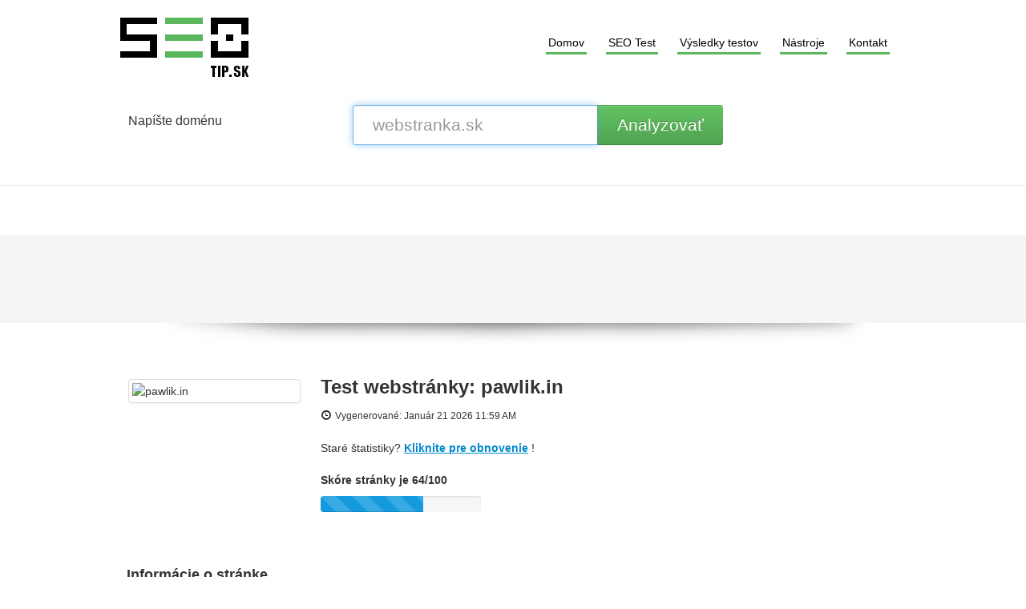

--- FILE ---
content_type: text/html
request_url: http://www.seotip.sk/sk/www/pawlik.in
body_size: 5422
content:
<!DOCTYPE html>
<html lang="sk">
<head>
<meta charset="utf-8">
<meta name="keywords" content="seo, analýza, optimalizácia, web stránka, test,| pawlik.in" />
<meta name="description" content="Online SEO test, optimalizácia a analýza obsahu a zdrojového kódu webstránky | pawlik.in" />
<script type="text/javascript" src="/assets/213d6ff4/jquery.min.js"></script>
<script type="text/javascript" src="http://www.seotip.sk/js/jquery.flot.js"></script>
<script type="text/javascript" src="http://www.seotip.sk/js/jquery.flot.pie.js"></script>
<script type="text/javascript" src="http://www.seotip.sk/js/bootstrap.min.js"></script>
<script type="text/javascript" src="http://www.seotip.sk/js/base.js"></script>
<title>Analýza webstránky | pawlik.in</title>
<meta name="google-site-verification" content="U_5_4a4l-vig8AoOuOYyMw_KEH9nXybkimhRKakGakQ">
<meta name="msvalidate.01" content="F44DFA22F131F164087DD9F76BA6AF7F">
<meta name="viewport" content="width=device-width, initial-scale=1.0">
<meta name="revisit-after" content="1 day">
<meta name="robots" content="index, follow">
<meta name="author" content="seotip">
<link href="http://www.seotip.sk/css/bootstrap.min.css" rel="stylesheet">
<link href="http://www.seotip.sk/css/bootstrap-responsive.min.css" rel="stylesheet">
<link href="http://www.seotip.sk/css/app.css" rel="stylesheet">
<!--[if lt IE 9]>
<script src="http://html5shim.googlecode.com/svn/trunk/html5.js"></script>
<![endif]-->
<!--[if lte IE 8]>
<script language="javascript" type="text/javascript" src="http://www.seotip.sk/js/excanvas.min.js"></script>
<![endif]-->
</head>

<body>

<div class="container-narrow">

<div class="masthead">
<div class="logo"><a href="http://www.seotip.sk"><img src="http://www.seotip.sk/img/logo.png" alt="logo stránky"></a></div>
<div class="underlinemenu">
<ul>
<li ><a href="http://www.seotip.sk">Domov</a></li>
<li><a href="http://www.seotip.sk/seo-test/">SEO Test</a></li>
<li ><a href="http://www.seotip.sk/sk/rating">Výsledky testov</a></li>
<li><a href="http://www.seotip.sk/nastroje/">Nástroje</a></li>
<li ><a href="http://www.seotip.sk/sk/contact">Kontakt</a></li>
</ul>
</div>

</div>
<script type="text/javascript">
$(document).ready(function(){
	dynamicThumbnail({133:'pawlik.in'});
	var pie_data = [];
	pie_data[0] = {
		label: 'Externé odkazy : noFollow 0%',
		data: 0,
		color: '#6A93BA',
	};
	pie_data[1] = {
		label: 'Externé odkazy : Odovzdávanie šťavy 100%',
		data: 1,
		color: '#315D86',
	};
	pie_data[2] = {
		label: 'Interné odkazy 0%',
		data: 0,
		color: '#ddd',
	};
	 $.plot($("#links-pie"), pie_data, {
		series: {
			pie: {
				show: true
			}
		}
	});

	$('.collapse-task').click(function(){
		var p = $(this).parent(".task-list");
		p.find(".over-max").hide();
		$(this).hide();
		p.find('.expand-task').show();
	});

	$('.expand-task').click(function(){
		var p = $(this).parent(".task-list");
		p.find(".over-max").show();
		$(this).hide();
		p.find('.collapse-task').show();
	});

	$('#update_stat').click(function(){
		$('#upd_help').show();
		$('#domain').val('pawlik.in');
	});
});
</script>

<table class="table table-fluid" style="width:980px;margin:0 auto;">
<tr class="no-top-line">
<td width="120px"><p class="lead2">Napíšte doménu</p></td>
<td class="stat-td"><script type="text/javascript">
function papulateErrors (obj, errors) {
	for(var e in errors) {
		if(typeof(errors[e]) == 'object')
			papulateErrors(obj, errors[e])
		else
			obj.append(errors[e] + '<br/>');
	}
}

function request() {
	var data = $("#website-form").serialize(),
			button = $("#submit"),
			errObj = $("#errors");
	errObj.hide();
	errObj.html('');
	button.attr("disabled", true);
	$.getJSON('/sk/parse', data, function(response) {
		button.attr("disabled", false);
		// If response's type is string then all is ok, redirect to statistics
		if(typeof(response) == 'string') {
			document.location.href = response;
			return true;
		}
		// If it's object, then display errors
		papulateErrors(errObj, response);
		errObj.show();
	}).error(function(xhr, ajaxOptions, thrownError) {
		/*console.log(
		'xhr.status = ' + xhr.status + '\n' +
		'thrown error = ' + thrownError + '\n' +
		'xhr.responseText = ' + xhr.responseText + '\n' +
		'xhr.statusText = '  + xhr.statusText
		);*/
	});
}

$(document).ready(function() {
	$("#submit").click(function() {
		request();
		return false;
	});

	$("#website-form input").keypress(function(e) {
		if (e.keyCode == 13) {
			e.preventDefault();
			request();
			return false;
		}
	});
});
</script>

<form id="website-form">
<div class="input-append control-group">
<input class="span3 website-input" name="Website[domain]" id="domain" placeholder="webstranka.sk" type="text" autofocus="autofocus">
<button class="btn btn-large btn-success analyseBtn" id="submit" type="button">Analyzovať</button>
</div>
<span id="upd_help" class="help-inline"> &larr; Kliknite pre aktualizáciu</span>
<div class="error alert alert-error span4" id="errors" style="display:none"></div>
</form></td>
</tr>
</table>

<hr />

<div style="margin:0 auto;width:728px;padding-top:15px;padding-bottom:15px;"></div>

<div id="top_reklama">
<div class="reklama">
<script async src="//pagead2.googlesyndication.com/pagead/js/adsbygoogle.js"></script>
<!-- seotip-sk - 728x90 -->
<ins class="adsbygoogle"
style="display:inline-block;width:728px;height:90px"
data-ad-client="ca-pub-2257108922001781"
data-ad-slot="2369776049"></ins>
<script>
(adsbygoogle = window.adsbygoogle || []).push({});
</script>
</div>
</div>
<div class="shadow"></div>

<div style="margin:0 auto;width:728px;padding-top:15px;padding-bottom:15px;"></div>

<table class="table table-fluid" style="width:980px;margin:0 auto;">
<tr class="no-top-line">
<td width="220px">
<img class="thumbnail" id="thumb_133" src="http://www.seotip.sk/img/loader.gif" alt="pawlik.in"	width="205px" height="154px" />
</td>
<td>
<h1 id="h-review2">Test webstránky: pawlik.in</h1>
<i class="icon-time"></i>&nbsp;<small>Vygenerované:  Január 21 2026 11:59 AM</small><br/><br/>

Staré štatistiky? <span id="update_stat">Kliknite pre obnovenie</span> !<br/><br/>

<strong>Skóre stránky je 64/100</strong>
<br />
<div class="progress progress-striped" style="margin-top:10px; width:200px;">
<div class="bar" style="width:64%;"></div>
</div>
</td>
</tr>
</table>

<br/>

<!-- SEO Content -->
<div class="row-fluid">
<table class="table table-striped table-fluid">
<thead>
<tr>
<th colspan="3"><h4>Informácie o stránke</h4></th>
</tr>
</thead>
<tbody>

<!-- Title -->
<tr class="success">
<td>
<div class="adv-icon adv-icon-success"></div>
</td>
<td class="compare">
Titulok</td>
<td width="70%">
Vít Pawlik<br/><br/>
<strong>Dĺžka : 10</strong>
<br/><br/>
Tilutok stránky obsahuje 10 až 70 znakov.</td>
</tr>

<!-- Description -->
<tr class="warning">
<td>
<div class="adv-icon adv-icon-warning"></div>
</td>
<td class="compare">
Popis</td>
<td>
Personal page of Vit Pawlik<br/><br/>
<strong>Dĺžka : 27</strong>
<br/><br/>
Popis webstránky by mal štandardne obsahovať od 70 do 160 znakov (vrátane medzier).</td>
</tr>

<!-- Keywords -->
<tr class="success">
<td>
<div class="adv-icon adv-icon-success"></div>
</td>
<td class="compare">
Kľúčové slová</td>
<td>
paprikodlak,<br/><br/>
Webstránka obsahuje meta tag "keywords" kľúčové slová.</td>
</tr>

<!-- Og properties -->
<tr class="error">

<td>
<div class="adv-icon adv-icon-error"></div>
</td>

<td class="compare">
Og Meta tagy</td>

<td>
Táto stránka nepoužíva meta tagy Og, ktoré využíva Facebook pri zdieľaní stránky, alebo pri odporúčaní užívateľmi a ich následnom zobrazení na Facebooku.<div class="task-list">
</div>
</td>

</tr>

<!-- Headings -->
<tr>
<td>
<div class="adv-icon adv-icon-neutral"></div>
</td>
<td class="compare">
Nadpisy</td>
<td>

<table class="table table-striped table-fluid">
<tbody>
<tr class="no-top-line">
<td><strong>H1</strong></td>
<td><strong>H2</strong></td>
<td><strong>H3</strong></td>
<td><strong>H4</strong></td>
<td><strong>H5</strong></td>
<td><strong>H6</strong></td>
</tr>
<tr>
<td>1</td>
<td>0</td>
<td>0</td>
<td>0</td>
<td>0</td>
<td>0</td>
</tr>
</tbody>
</table>

<div class="task-list">
<ul id="headings">
<li >[H1] Vít Pawlik</li>
</ul>
</div>


</td>
</tr>

<!-- Images -->
<tr class="success">
<td>
<div class="adv-icon adv-icon-success"></div>
</td>
<td class="compare">
Obrázky</td>
<td>
Našli sme 1x obrázok na tejto stránke.<br/>
<br/>
Väčšina obrázkov na stránke má priradený atribút <strong>alt</strong>.</td>
</tr>

<!-- Text/HTML Ratio -->
<tr class="success ideal_ratio">
<td>
<div class="adv-icon adv-icon-success ideal_ratio"></div>
</td>
<td class="compare">
Text/HTML</td>
<td>
Pomer : <strong>28%</strong>
<br/>
<br/>
Ideálne! Pomer textu k HTML kódu na tejto stránke (stránkach) je medzi 25 a 70 percent.</td>
</tr>

<!-- Flash -->
<tr class="success">
<td>
<div class="adv-icon adv-icon-success"></div>
</td>
<td class="compare">
Flash</td>
<td>
Na stránke sa nenachádza žiaden Flash.</td>
</tr>

<!-- Iframe -->
<tr class="success">
<td>
<div class="adv-icon adv-icon-success"></div>
</td>
<td class="compare">
Iframe</td>
<td>
Na stránke sme nenašli vnorený obsah.</td>
</tr>

</tbody>
</table>
</div>

<br/>

<div style="margin:0 auto;width:728px;padding-top:15px;padding-bottom:15px;"></div>

<div id="top_reklama1">
<div class="reklama">
<script async src="//pagead2.googlesyndication.com/pagead/js/adsbygoogle.js"></script>
<!-- seotip-sk - 728x90 -->
<ins class="adsbygoogle"
style="display:inline-block;width:728px;height:90px"
data-ad-client="ca-pub-2257108922001781"
data-ad-slot="2369776049"></ins>
<script>
(adsbygoogle = window.adsbygoogle || []).push({});
</script>
</div>
</div>
<div class="shadow"></div>


<!-- SEO Links -->
<div style="width:980px !important; margin:0 auto;overflow:hidden;">
<table class="table table-striped table-fluid">
<thead>
<tr>
<th colspan="3"><h4>Odkazy na stránke</h4></th>
</tr>
</thead>
<tbody>
<!-- Friendly url -->
<tr class="success">
<td>
<div class="adv-icon adv-icon-success"></div>
</td>
<td class="compare">
URL Rewrite - pekné URL</td>
<td width="70%">
Vaše URL adresy sú SEF URL (Search Engine Friendly = vhodné pre vyhľadávače)!</td>
</tr>

<!-- Underscore -->
<tr class="success">
<td>
<div class="adv-icon adv-icon-success"></div>
</td>
<td class="compare">
Znaky v URL</td>
<td>
Nenašli sme žiadne znaky, podčiarkovače a zvýrazňovače v URL adresách. O <strong>Underscores</strong> sa dočítate tu <a href="http://en.wikipedia.org/wiki/Underscore" target="_blank" rel="nofollow">prejsť na Wiki</a>.</td>
</tr>

<!-- In-page links -->
<tr>
<td>
<div class="adv-icon adv-icon-error"></div>
</td>
<td class="compare">
Odkazy na stránke</td>
<td>
Našli sme celkom 1 odkazov vrátane 0 odkaz(ov) na súbory
<br/>
<br/>

<div id="links-pie" style="height:200px;width:650px;float:right;clear:both;margin-bottom:50px;"></div>
<br/>
<br/>


<div class="task-list" style="float: right;text-align:right;width:710px;">
<table class="table table-striped table-fluid" style="tex-align:right;float: right;">
<thead>
<th width="60%">Anchor text</th>
<th width="20%">Typ</th>
<th width="20%">Juice</th>
</thead>
<tbody>
<tr >
<td>
<a href="http://www.seotip.sk/redirect.php?url=http%3A%2F%2Fabout.me%2Fpawlik" target="_blank" rel="nofollow">
about.me/pawlik</a>
</td>
<td>Externý</td>
<td>Odovzdávanie šťavy</td>
</tr>
</tbody>
</table>
<div style="clear:both"></div>


</td>
</tr>

</tbody>
</table>
</div>
</div>  

<!-- SEO Keywords -->

<div style="width:980px !important; margin:0 auto;overflow:hidden;">
<table class="table table-striped table-fluid" style="width:980px !important;">
<thead>
<tr>
<th colspan="3"><h4>Kľúčové slová</h4></th>
</tr>
</thead>
<tbody>
<!-- Tag cloud -->
<tr>
<td class="adv-icon">
<div class="adv-icon adv-icon-neutral"></div>
</td>
<td class="compare">
Kľúčové slová</td>
<td class="cloud-container">
<span class="grade-3">těšín,</span>
<span class="grade-3">český</span>
<span class="grade-3">./pawlik</span>
<span class="grade-3">informací:</span>
<span class="grade-3">cze</span>
<span class="grade-3">více</span>
<span class="grade-5">vít</span>
<span class="grade-3">bydliště:</span>
<span class="grade-5">pawlik</span>
<span class="grade-3">narozen:</span>
</td>
</tr>

<!-- Keywords Consistency -->
<tr>
<td>
<div class="adv-icon adv-icon-neutral"></div>
</td>
<td class="compare">
Výskyt kľúčových slov</td>
<td>

<table class="table table-striped table-fluid" style="float:right;">
<thead>
<th>Kľúčové slovo</th>
<th>Obsah</th>
<th>Titulok</th>
<th>Kľúčové slová</th>
<th>Popis</th>
<th>Nadpisy</th>
</thead>
<tbody>
<tr>
<td>vít</td>
<td>2</td>
<td><img src="http://www.seotip.sk/img/isset_1.png" /></td>
<td><img src="http://www.seotip.sk/img/isset_0.png" /></td>
<td><img src="http://www.seotip.sk/img/isset_0.png" /></td>
<td><img src="http://www.seotip.sk/img/isset_1.png" /></td>
</tr>
<tr>
<td>pawlik</td>
<td>2</td>
<td><img src="http://www.seotip.sk/img/isset_1.png" /></td>
<td><img src="http://www.seotip.sk/img/isset_0.png" /></td>
<td><img src="http://www.seotip.sk/img/isset_1.png" /></td>
<td><img src="http://www.seotip.sk/img/isset_1.png" /></td>
</tr>
<tr>
<td>více</td>
<td>1</td>
<td><img src="http://www.seotip.sk/img/isset_0.png" /></td>
<td><img src="http://www.seotip.sk/img/isset_0.png" /></td>
<td><img src="http://www.seotip.sk/img/isset_0.png" /></td>
<td><img src="http://www.seotip.sk/img/isset_0.png" /></td>
</tr>
<tr>
<td>./pawlik</td>
<td>1</td>
<td><img src="http://www.seotip.sk/img/isset_0.png" /></td>
<td><img src="http://www.seotip.sk/img/isset_0.png" /></td>
<td><img src="http://www.seotip.sk/img/isset_0.png" /></td>
<td><img src="http://www.seotip.sk/img/isset_0.png" /></td>
</tr>
<tr>
<td>cze</td>
<td>1</td>
<td><img src="http://www.seotip.sk/img/isset_0.png" /></td>
<td><img src="http://www.seotip.sk/img/isset_0.png" /></td>
<td><img src="http://www.seotip.sk/img/isset_0.png" /></td>
<td><img src="http://www.seotip.sk/img/isset_0.png" /></td>
</tr>
</tbody>
</table>

</td>
</tr>

</tbody>
</table>
</div>

<div style="margin:0 auto;width:728px;padding-top:15px;padding-bottom:15px;"></div>

<div id="top_reklama1">
<div class="reklama">
<script async src="//pagead2.googlesyndication.com/pagead/js/adsbygoogle.js"></script>
<!-- seotip-sk - 728x90 -->
<ins class="adsbygoogle"
style="display:inline-block;width:728px;height:90px"
data-ad-client="ca-pub-2257108922001781"
data-ad-slot="2369776049"></ins>
<script>
(adsbygoogle = window.adsbygoogle || []).push({});
</script>
</div>
</div>
<div class="shadow"></div>

<div style="width:980px !important; margin:0 auto;overflow:hidden;">
<!-- USability -->
<table class="table table-striped table-fluid" style="width:980px !important;">
<thead>
<tr>
<th colspan="3"><h4>Použiteľnosť</h4></th>
</tr>
</thead>
<tbody>

<!-- Url -->
<tr>
<td class="adv-icon">
<div class="adv-icon adv-icon-neutral"></div>
</td>
<td class="compare">
Url adresa</td>
<td width="70%">
Doména : pawlik.in<br />
Dĺžka : 9</td>
</tr>

<!-- Favicon -->
<tr class="success">
<td>
<div class="adv-icon adv-icon-neutral"></div>
</td>
<td class="compare">
Favicon</td>
<td>
Výborne, stránka obsahuje ikonku.</td>
</tr>

<!-- Printability -->
<!--<tr class="error">
<td>
<div class="adv-icon adv-icon-error"></div>
</td>
<td class="compare">
Tlač stránky</td>
<td>
Nenašli sme CSS štýl pre tlač stránky.</td>
</tr>-->

<!-- Language -->
<tr class="success">
<td>
<div class="adv-icon adv-icon-success"></div>
</td>
<td class="compare">
Jazyk</td>
<td>
Deklarovaný jazyk stránky je cs.</td>
</tr>

<!-- Dublin Core -->
<!--<tr class="error">
<td>
<div class="adv-icon adv-icon-error"></div>
</td>
<td class="compare">
Dublin Core</td>
<td>
Táto stránka nevyužíva Dublin Core. O Dublin Core sa dočítate tu <a title="Dublin Core" href="http://cs.wikipedia.org/wiki/Dublin_Core" target="_blank">čitať viac</a>.</td>
</tr>-->

</tbody>
</table>
</div>

<div style="width:980px !important; margin:0 auto;overflow:hidden;">
<!-- Document -->
<table class="table table-striped table-fluid" style="width:980px">
<thead>
<tr>
<th colspan="3"><h4>Dokument</h4></th>
</tr>
</thead>
<tbody>

<!-- Doctype -->
<tr class="success">
<td class="adv-icon">
<div class="adv-icon adv-icon-success"></div>
</td>
<td class="compare">
Typ dokumentu</td>
<td>
HTML 5</td>
</tr>

<!-- Encoding -->
<tr class="success">
<td>
<div class="adv-icon adv-icon-success"></div>
</td>
<td class="compare">
Kódovanie stránky</td>
<td>
Stránka ma úrčenú jazykovú sadu UTF-8.</td>
</tr>

<!-- W3C Validity -->
<tr class="error">
<td>
<div class="adv-icon adv-icon-error"></div>
</td>
<td class="compare">
W3C Validita</td>
<td>
Chyby : 2<br/>
Upozornenia : 1</td>
</tr>

<!-- Email Privacy -->
<tr class="success">
<td>
<div class="adv-icon adv-icon-success"></div>
</td>
<td class="compare">
E-mail ochrana</td>
<td>
Na stránke sa nenašiel žiaden email v holom texte napríklad jozkomrkvicka@mrkvickovo.sk. Je to výborné riešenie ako predísť nechcenému spamu.</td>
</tr>

<!-- Deprecated -->
<tr class="success">
<td>
<div class="adv-icon adv-icon-success"></div>
</td>
<td class="compare">
Zastaralé HTML</td>
<td width="70%">
Výborne! Nenašli sme žiadne zastaralé HTML tagy v kóde stránky.</td>
</tr>

<!-- Speed Tips -->
<tr>
<td>
<div class="adv-icon adv-icon-neutral"></div>
</td>
<td class="compare">
Tipy na zrýlenie načítania stránky</td>
<td>

<table>
<tbody>

<tr class="no-top-line">
<td><img src="http://www.seotip.sk/img/isset_1.png" /></td>
<td>Webové stránky nepoužívajú vnorené tabuľky.</td>
</tr>

<tr>
<td><img src="http://www.seotip.sk/img/isset_1.png" /></td>
<td>Perfektné. Nenašli sa žiadne vložené CSS štýly v HTML tagoch!</td>
</tr>

<tr>
<td><img src="http://www.seotip.sk/img/isset_1.png" /></td>
<td>Skvelé, webstránka má CSS štýly rozdelené do niekoľkých súborov.</td>
</tr>

<tr>
<td><img src="http://www.seotip.sk/img/isset_1.png" /></td>
<td>Webstránka má niekoľko súborov JavaScript.</td>
</tr>

</tbody>
</table>

</td>
</tr>

</tbody>
</table>
</div>

<!-- Mobile Optimization -->
<div style="width:980px !important; margin:0 auto;overflow:hidden;">
<!-- Document -->
<table class="table table-striped table-fluid" style="width:980px">
<thead>
<tr>
<th colspan="3"><h4>Mobilná verzia</h4></th>
</tr>
</thead>
<tbody>
<!-- Mobile Optimization -->
<tr>
<td class="adv-icon">
<div class="adv-icon adv-icon-neutral"></div>
</td>
<td class="compare">
Optimalizácia pre mobily</td>
<td width="70%">

<table>
<tbody>

<tr class="no-top-line">
<td><img src="http://www.seotip.sk/img/isset_0.png" /></td>
<td>Apple Ikonka</td>
</tr>

<tr>
<td><img src="http://www.seotip.sk/img/isset_0.png" /></td>
<td>Meta Viewport Tag - (pre korektné zobraznie na mobilných zariadeniach)</td>
</tr>

<tr>
<td><img src="http://www.seotip.sk/img/isset_1.png" /></td>
<td>Flash obsah</td>
</tr>

</tbody>
</table>

</td>
</tr>

</tbody>
</table>

<div style="margin:0 auto;width:728px;padding-top:15px;padding-bottom:15px;"></div>

<div id="top_reklama1">
<div class="reklama">
<a href="http://affiliate.seoskola.cz/?a_box=yvnsq2t9"><img src="http://affiliate.seoskola.cz/data/kampan/1/468.gif" width="728" height="0" alt="468.gif" /></a>
</div>
</div>
<div class="shadow"></div>
<hr class="onlyhome">

<div class="footer">
<p>
&copy; 2013 <strong><a href="http://www.seotip.sk">SEOtip.sk</a></strong></p>
</div>

</div> <!-- /container -->
<!-- Google Analytics START -->
<script>
(function(i,s,o,g,r,a,m){i['GoogleAnalyticsObject']=r;i[r]=i[r]||function(){
(i[r].q=i[r].q||[]).push(arguments)},i[r].l=1*new Date();a=s.createElement(o),
m=s.getElementsByTagName(o)[0];a.async=1;a.src=g;m.parentNode.insertBefore(a,m)
})(window,document,'script','//www.google-analytics.com/analytics.js','ga');

ga('create', 'UA-24594333-2', 'seotip.sk');
ga('send', 'pageview');

</script>
<!-- Google Analytics END -->
</body>
</html>

--- FILE ---
content_type: text/html; charset=utf-8
request_url: https://www.google.com/recaptcha/api2/aframe
body_size: 268
content:
<!DOCTYPE HTML><html><head><meta http-equiv="content-type" content="text/html; charset=UTF-8"></head><body><script nonce="f-P1DZY6NvYqh-AQkJOdQg">/** Anti-fraud and anti-abuse applications only. See google.com/recaptcha */ try{var clients={'sodar':'https://pagead2.googlesyndication.com/pagead/sodar?'};window.addEventListener("message",function(a){try{if(a.source===window.parent){var b=JSON.parse(a.data);var c=clients[b['id']];if(c){var d=document.createElement('img');d.src=c+b['params']+'&rc='+(localStorage.getItem("rc::a")?sessionStorage.getItem("rc::b"):"");window.document.body.appendChild(d);sessionStorage.setItem("rc::e",parseInt(sessionStorage.getItem("rc::e")||0)+1);localStorage.setItem("rc::h",'1768993155345');}}}catch(b){}});window.parent.postMessage("_grecaptcha_ready", "*");}catch(b){}</script></body></html>

--- FILE ---
content_type: text/css
request_url: http://www.seotip.sk/css/app.css
body_size: 2007
content:
body {
padding-top: 20px;
padding-bottom: 40px;
background:;#fff;
}

#full-screen-background-image {
  z-index: -999;
  min-height: 100%;
  min-width: 1024px;
  width: 100%;
  height: auto;
  position: fixed;
  top: 0;
  left: 0;
}

/* Custom container */
.container-narrow {
	margin: 0 auto;
	width: 100%;
}
.container-narrow > hr {
	margin: 30px 0;
}

.masthead{
margin:0 auto;
width:980px;
height:74px;
padding-bottom:27px;
clear:both;
}

.shadow {
width: 100%;
height: 30px;
background: #fff url(../img/shadow.jpg) center 0 no-repeat;
}

.onlyhome{
margin: 20px 0;
border: 0;
border-top: 1px solid #fff;
border-bottom: 1px solid #fff;
}

#website-form{
margin-left:140px;
}

#website-form2{
}

.footer{
margin:0 auto;
width:980px;
}

.footer a, .footer a:visited{
color:#5bb75b;
}

.footer a:hover{
color:#000;
}

#strankovac{
margin:0 auto;
width:954px;
}


#h-review2 {
font-size: 24px;
margin-top: 0 !important;
margin-bottom:15px;
width:auto !important;
}


#obsah{
width:980px;
height:auto;
margin:0 auto;
}


#top_reklama{
width:100%;
height:110px;
background: #f5f5f5;
margin:0 auto;
}

#top_reklama1{
width:980px;
height:110px;
background: #f5f5f5;
margin:0 auto;
}

#top_reklama2{
width:980px;
height:110px;
background: #fff;
margin:0 auto;
}


.reklama{
width:728px;
height:90px;
margin:0 auto;
padding-top:10px;
}

.logo{
float:left;
margin-top:2px;
margin-bottom:15px;
width:160px;
height:74px;
}

.underlinemenu{
font-weight: normal;
width:450px;
float:right;
margin-top:17px;
}

.underlinemenu ul{
padding: 6px 0 7px 0; /*6px should equal top padding of "ul li a" below, 7px should equal bottom padding + bottom border of "ul li a" below*/
margin: 0;
text-align: center; //set value to "left", "center", or "right"*/
}

.underlinemenu ul li{
display: inline;
}

.underlinemenu ul li.disabled{
margin-left:15px !important;
}

.underlinemenu ul li a{
color: #000;
padding: 6px 3px 4px 3px; /*top padding is 6px, bottom padding is 4px*/
margin-right: 20px; /*spacing between each menu link*/
text-decoration: none;
border-bottom: 3px solid #5bb75b; /*bottom border is 3px*/
}

.underlinemenu ul li a:hover, .underlinemenu ul li a.selected{
color:#5bb75b;
border-bottom-color: #000;
}


#description{
width:450px;
}
#keywords{
width:450px;
}
#sec{
width:100px;
}

.genlabel{
width:250px;
}

.generator{
margin-top:40px;
}

#metatag{
background:#fff;
}

.maker{
width: 135px;
font-size: 14px;
text-decoration: none;
padding: 7px;
margin-right: 20px;
margin-top: 18px;
margin-bottom:30px;
color: #fff;
background: #0d85db;
border: solid 1px #ebebeb;
border-bottom-color: #bebebe;
vertical-align: middle;
text-align: center;
line-height: normal;
cursor: pointer;
-moz-box-shadow: 0 1px 0 rgba(0,0,0,.1);
-webkit-box-shadow: 0 1px 0 rgba(0,0,0,.1);
box-shadow: 0 1px 0 rgba(0,0,0,.1);
-moz-border-radius: 4px;
-webkit-border-radius: 4px;
border-radius: 4px;
}

.zrus{
width: 135px;
font-size: 14px;
text-decoration: none;
padding: 7px;
margin-top: 18px;
margin-bottom:30px;
color: #fff;
background: #d00;
border: solid 1px #ebebeb;
border-bottom-color: #bebebe;
vertical-align: middle;
text-align: center;
line-height: normal;
cursor: pointer;
-moz-box-shadow: 0 1px 0 rgba(0,0,0,.1);
-webkit-box-shadow: 0 1px 0 rgba(0,0,0,.1);
box-shadow: 0 1px 0 rgba(0,0,0,.1);
-moz-border-radius: 4px;
-webkit-border-radius: 4px;
border-radius: 4px;
}


/* Main marketing message and sign up button */



.jumbotron {

text-align: left;
color: #fff;
text-shadow: 0 1px 3px rgba(0,0,0,.4), 0 0 30px rgba(0,0,0,.075);
margin:0 auto;
background: url(../img/st.jpg);
height:550px;
-moz-background-size:100% 100%;
-webkit-background-size:100% 100%;
background-size:100% 100%;
-webkit-box-shadow: inset rgba(0, 0, 0, 0.35) 0 5px 25px;
-moz-box-shadow: inset rgba(0, 0, 0, 0.35) 0 5px 25px;
}

.jumbotron2 {
width:480px;
color: #fff;
margin:0 auto;
height:350px;
}


.jumbotron h1 {
padding-top:160px;
margin-left:230px;
font-size: 72px;
line-height: 1;
color:#fff;
text-shadow: 0px 2px 3px #555;
}

.jumbotron2 h1 {
margin-left:55px;
padding-top:80px;
font-size: 72px;
line-height: 1;
color:#3a3a3a;
}

.website-input, .analyseBtn {
	border-right: none !important;
	margin-right: 1px;
	font-size: 21px !important;
	padding: 14px 24px !important;
}
.error {
	float:none !important;
}
#errors {
	margin:0 auto 20px auto;
}
/* Supporting marketing content */
.marketing {
	margin: 60px 0;
width:980px;
}
.marketing p + h4 {
	margin-top: 28px;
}

textarea {
	width:auto !important;
}

div.form .errorSummary {
  color: #b94a48;
  background-color: #f2dede;
  border:1px solid #b94a48;
	padding: 7px 7px 12px 7px;
	margin: 0 0 20px 0;
	font-size: 0.9em;
	-webkit-border-radius: 4px;
	-moz-border-radius: 4px;
	border-radius: 4px;
}

div.form .errorMessage {
	color: red;
	font-size: 0.9em;
}

div.form .errorSummary p {
	margin: 0;
	padding: 5px;
}

div.form .errorSummary ul {
	margin: 0;
	padding: 0 0 0 20px;
}

input.error,
select.error,
textarea.error  {
  border-color: #b94a48;
  -webkit-box-shadow: inset 0 1px 1px rgba(0, 0, 0, 0.075);
     -moz-box-shadow: inset 0 1px 1px rgba(0, 0, 0, 0.075);
          box-shadow: inset 0 1px 1px rgba(0, 0, 0, 0.075);
  color: #b94a48;
}

input.error:focus,
select.error:focus,
textarea.error:focus {
  border-color: #953b39;
  -webkit-box-shadow: inset 0 1px 1px rgba(0, 0, 0, 0.075), 0 0 6px #d59392;
     -moz-box-shadow: inset 0 1px 1px rgba(0, 0, 0, 0.075), 0 0 6px #d59392;
          box-shadow: inset 0 1px 1px rgba(0, 0, 0, 0.075), 0 0 6px #d59392;
}
/*.no-top-line*/
.table td {
	padding:10px;
}
.no-top-line td {
	border-top: none !important;
}
.lead {
	margin: 10px 0 10px !important;
padding-left:184px;
	font-size:16px;
color:#fff;
text-shadow: 0px 2px 3px #555;
}

.lead2 {
	margin: 10px 0 10px !important;

	font-size:16px;
color:#333;
}
.lead3 {
margin-top:10px;
	margin-left: 115px!important;
	font-size:16px;
color:#3a3a3a;
}

.over-max, .collapse-task { display: none; }
.stat-td #website-form .error { margin-left: 0 !important; }
.stat-td #website-form { margin-bottom:0 !important; }
.h-review { font-size:24px; margin-top:0 !important; }
#update_stat { font-weight:bold; color: #08c;cursor:pointer;text-decoration:underline; }
#upd_help {
	font-size:16px;
	padding-left:10px;
	margin-bottom:10px;
	display:none;
}
.marketing-img {
	padding:4px;
	margin:0 10px 5px 0;
}
.compare {
	font-size:12px;
	font-weight:bold;
}
.adv-icon {
	width:32px;
	height:32px;
}
.adv-icon-warning { background:url(../img/warning.png) no-repeat;}
.adv-icon-success { background:url(../img/success.png) no-repeat;}
.adv-icon-error { background:url(../img/error.png) no-repeat;}
.adv-icon-neutral { background:url(../img/neutral.png) no-repeat;}
.cloud-container .grade-1{font-weight:300;font-size:12px;color:rgba(0, 0, 0, 0.5);}
.cloud-container .grade-2{font-weight:300;font-size:14px;color:rgba(0, 0, 0, 0.6);}
.cloud-container .grade-3{font-size:18px;color:rgba(0, 0, 0, 0.7);}
.cloud-container .grade-4{font-size:20px;color:#315d86;}
.cloud-container .grade-5{font-weight:600;font-size:24px;color:#315d86;}


--- FILE ---
content_type: text/plain
request_url: https://www.google-analytics.com/j/collect?v=1&_v=j102&a=1084799625&t=pageview&_s=1&dl=http%3A%2F%2Fwww.seotip.sk%2Fsk%2Fwww%2Fpawlik.in&ul=en-us%40posix&dt=Anal%C3%BDza%20webstr%C3%A1nky%20%7C%20pawlik.in&sr=1280x720&vp=1280x720&_u=IEBAAAABAAAAACAAI~&jid=2089807584&gjid=169800300&cid=1181343804.1768993154&tid=UA-24594333-2&_gid=1108885603.1768993154&_r=1&_slc=1&z=1540166735
body_size: -284
content:
2,cG-H579EMBWC1